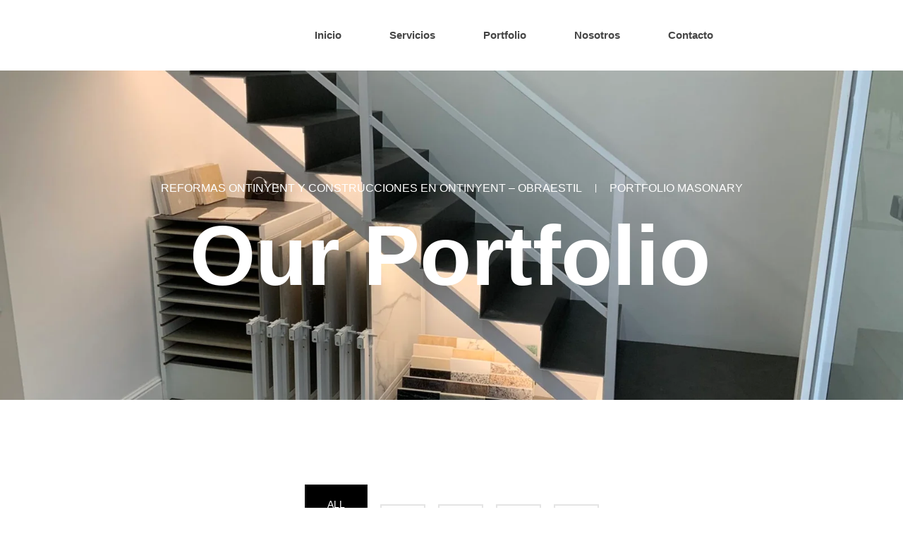

--- FILE ---
content_type: text/css
request_url: https://obraestil.es/wp-content/cache/wpo-minify/1723125681/assets/wpo-minify-header-bravisicon1.0.1.min.css
body_size: 594
content:
@font-face{font-family:"Bravisicon";src:url(https://obraestil.es/wp-content/themes/arcik/assets/css/../fonts/bravisicon.eot);src:url(https://obraestil.es/wp-content/themes/arcik/assets/css/../fonts/bravisicon.eot#1723125681) format("embedded-opentype"),url(https://obraestil.es/wp-content/themes/arcik/assets/css/../fonts/bravisicon.woff2) format("woff2"),url(https://obraestil.es/wp-content/themes/arcik/assets/css/../fonts/bravisicon.woff) format("woff"),url(https://obraestil.es/wp-content/themes/arcik/assets/css/../fonts/bravisicon.ttf) format("truetype"),url(https://obraestil.es/wp-content/themes/arcik/assets/css/../fonts/bravisicon.svg#bravisicon) format("svg");font-weight:400;font-style:normal}@media screen and (-webkit-min-device-pixel-ratio:0){@font-face{font-family:"Bravisicon";src:url(https://obraestil.es/wp-content/themes/arcik/assets/css/../fonts/bravisicon.svg#Bravisicon) format("svg")}}[class^="bravisicon-"],[class*=" bravisicon-"]{display:inline-block}[class^="bravisicon-"]:before,[class*=" bravisicon-"]:before,[class^="bravisicon-"]:after,[class*=" bravisicon-"]:after{font-family:Bravisicon;font-style:normal;font-weight:400}.bravisicon-android:before{content:"\f101"}.bravisicon-angle-arrow-down:before{content:"\f102"}.bravisicon-angle-arrow-left:before{content:"\f103"}.bravisicon-angle-arrow-right:before{content:"\f104"}.bravisicon-angle-arrow-up:before{content:"\f105"}.bravisicon-arrows-updown:before{content:"\f106"}.bravisicon-behance:before{content:"\f107"}.bravisicon-calendar-alt:before{content:"\f108"}.bravisicon-calendar:before{content:"\f109"}.bravisicon-caret-arrow-down:before{content:"\f10a"}.bravisicon-caret-arrow-up:before{content:"\f10b"}.bravisicon-check:before{content:"\f10c"}.bravisicon-clock:before{content:"\f10d"}.bravisicon-close-alt:before{content:"\f10e"}.bravisicon-close:before{content:"\f10f"}.bravisicon-comment-solid:before{content:"\f110"}.bravisicon-comment:before{content:"\f111"}.bravisicon-double-chevron-down:before{content:"\f112"}.bravisicon-double-chevron-left:before{content:"\f113"}.bravisicon-double-chevron-right:before{content:"\f114"}.bravisicon-double-chevron-up:before{content:"\f115"}.bravisicon-dribbble:before{content:"\f116"}.bravisicon-envelope:before{content:"\f117"}.bravisicon-facebook:before{content:"\f118"}.bravisicon-grid:before{content:"\f119"}.bravisicon-heart-alt:before{content:"\f11a"}.bravisicon-home:before{content:"\f11b"}.bravisicon-instagram:before{content:"\f11c"}.bravisicon-left-arrow:before{content:"\f11d"}.bravisicon-linkedin:before{content:"\f11e"}.bravisicon-list:before{content:"\f11f"}.bravisicon-long-arrow-left:before{content:"\f120"}.bravisicon-long-arrow-right-three:before{content:"\f121"}.bravisicon-long-arrow-right-two:before{content:"\f122"}.bravisicon-long-arrow-right:before{content:"\f123"}.bravisicon-marker:before{content:"\f124"}.bravisicon-open-folder:before{content:"\f125"}.bravisicon-phone:before{content:"\f126"}.bravisicon-pinterest:before{content:"\f127"}.bravisicon-quote-bottom:before{content:"\f128"}.bravisicon-quote-left:before{content:"\f129"}.bravisicon-random:before{content:"\f12a"}.bravisicon-refresh-arrow:before{content:"\f12b"}.bravisicon-refresh:before{content:"\f12c"}.bravisicon-right-arrow:before{content:"\f12d"}.bravisicon-search:before{content:"\f12e"}.bravisicon-shopping-cart-alt:before{content:"\f12f"}.bravisicon-shopping-cart:before{content:"\f130"}.bravisicon-skype:before{content:"\f131"}.bravisicon-tags-alt:before{content:"\f132"}.bravisicon-tags:before{content:"\f133"}.bravisicon-tick:before{content:"\f134"}.bravisicon-tripadvisor:before{content:"\f135"}.bravisicon-tumblr:before{content:"\f136"}.bravisicon-twitter:before{content:"\f137"}.bravisicon-user-alt:before{content:"\f138"}.bravisicon-user:before{content:"\f139"}.bravisicon-view-alt:before{content:"\f13a"}.bravisicon-vimeo:before{content:"\f13b"}.bravisicon-yelp:before{content:"\f13c"}.bravisicon-youtube:before{content:"\f13d"}.bravisicon-zoom-in:before{content:"\f13e"}

--- FILE ---
content_type: text/css
request_url: https://obraestil.es/wp-content/cache/wpo-minify/1723125681/assets/wpo-minify-header-flaticon1.0.1.min.css
body_size: 650
content:
@font-face{font-family:"Flaticon";src:url(https://obraestil.es/wp-content/themes/arcik/assets/css/../fonts/flaticon.ttf) format("truetype"),url(https://obraestil.es/wp-content/themes/arcik/assets/css/../fonts/flaticon.woff) format("woff"),url(https://obraestil.es/wp-content/themes/arcik/assets/css/../fonts/flaticon.woff2) format("woff2"),url(https://obraestil.es/wp-content/themes/arcik/assets/css/../fonts/flaticon.eot#1723125681) format("embedded-opentype"),url(https://obraestil.es/wp-content/themes/arcik/assets/css/../fonts/flaticon.svg#flaticon) format("svg")}@media screen and (-webkit-min-device-pixel-ratio:0){@font-face{font-family:"Flaticon";src:url(https://obraestil.es/wp-content/themes/arcik/assets/css/../fonts/flaticon.svg#Flaticon) format("svg")}}[class^="flaticon-"]:before,[class*=" flaticon-"]:before,[class^="flaticon-"]:after,[class*=" flaticon-"]:after{font-family:Flaticon;font-size:inherit;font-style:normal;font-weight:400}.flaticon-twitter:before{content:"\f101"}.flaticon-instagram:before{content:"\f102"}.flaticon-whatsapp:before{content:"\f103"}.flaticon-youtube:before{content:"\f104"}.flaticon-facebook:before{content:"\f105"}.flaticon-google-plus:before{content:"\f106"}.flaticon-linkedin:before{content:"\f107"}.flaticon-behance:before{content:"\f108"}.flaticon-dribbble:before{content:"\f109"}.flaticon-spotify:before{content:"\f10a"}.flaticon-menu:before{content:"\f10b"}.flaticon-play-button-arrowhead:before{content:"\f10c"}.flaticon-left-arrow:before{content:"\f10d"}.flaticon-right-arrow:before{content:"\f10e"}.flaticon-right-arrow-1:before{content:"\f10f"}.flaticon-left-arrow-1:before{content:"\f110"}.flaticon-up-arrow:before{content:"\f111"}.flaticon-email:before{content:"\f112"}.flaticon-like:before{content:"\f113"}.flaticon-home:before{content:"\f114"}.flaticon-check:before{content:"\f115"}.flaticon-telephone:before{content:"\f116"}.flaticon-placeholder:before{content:"\f117"}.flaticon-beam:before{content:"\f118"}.flaticon-structure:before{content:"\f119"}.flaticon-stairs:before{content:"\f11a"}.flaticon-ruler:before{content:"\f11b"}.flaticon-desk:before{content:"\f11c"}.flaticon-architecture:before{content:"\f11d"}.flaticon-project:before{content:"\f11e"}.flaticon-house-plan:before{content:"\f11f"}.flaticon-under-construction:before{content:"\f120"}.flaticon-frame:before{content:"\f121"}.flaticon-frame-1:before{content:"\f122"}.flaticon-frame-2:before{content:"\f123"}.flaticon-frame-3:before{content:"\f124"}.flaticon-frame-4:before{content:"\f125"}.flaticon-frame-5:before{content:"\f126"}.flaticon-frame-6:before{content:"\f127"}.flaticon-frame-7:before{content:"\f128"}.flaticon-paper-plane:before{content:"\f129"}.flaticon-send:before{content:"\f12a"}.flaticon-consulting:before{content:"\f12b"}.flaticon-handshake:before{content:"\f12c"}.flaticon-support:before{content:"\f12d"}.flaticon-customer-service:before{content:"\f12e"}.flaticon-social-care:before{content:"\f12f"}.flaticon-customer-service-1:before{content:"\f130"}.flaticon-plus:before{content:"\f131"}.flaticon-minus:before{content:"\f132"}.flaticon-close:before{content:"\f133"}.flaticon-pencil:before{content:"\f134"}.flaticon-star:before{content:"\f135"}.flaticon-share:before{content:"\f136"}.flaticon-loupe:before{content:"\f137"}.flaticon-location-pin:before{content:"\f138"}.flaticon-quote:before{content:"\f139"}.flaticon-pdf:before{content:"\f13a"}.flaticon-pdf-1:before{content:"\f13b"}.flaticon-pdf-2:before{content:"\f13c"}.flaticon-pdf-file:before{content:"\f13d"}.flaticon-pdf-3:before{content:"\f13e"}.flaticon-pdf-4:before{content:"\f13f"}.flaticon-user:before{content:"\f140"}.flaticon-pen:before{content:"\f141"}.flaticon-user-1:before{content:"\f142"}.flaticon-fast-time:before{content:"\f143"}.flaticon-furnitures:before{content:"\f144"}.flaticon-money:before{content:"\f145"}.flaticon-link:before{content:"\f146"}.flaticon-calendar:before{content:"\f147"}.flaticon-visibility:before{content:"\f148"}.flaticon-bubble-chat:before{content:"\f149"}.flaticon-reply:before{content:"\f14a"}.flaticon-globe:before{content:"\f14b"}

--- FILE ---
content_type: text/css
request_url: https://obraestil.es/wp-content/cache/wpo-minify/1723125681/assets/wpo-minify-footer-elementor-post-24.min.css
body_size: 224
content:
.elementor-24 .elementor-element.elementor-element-0233e5e>.elementor-container>.elementor-column>.elementor-widget-wrap{align-content:center;align-items:center}.elementor-24 .elementor-element.elementor-element-0233e5e:not(.elementor-motion-effects-element-type-background),.elementor-24 .elementor-element.elementor-element-0233e5e>.elementor-motion-effects-container>.elementor-motion-effects-layer{background-color:#FFF}.elementor-24 .elementor-element.elementor-element-0233e5e{transition:background 0.3s,border 0.3s,border-radius 0.3s,box-shadow 0.3s}.elementor-24 .elementor-element.elementor-element-0233e5e>.elementor-background-overlay{transition:background 0.3s,border-radius 0.3s,opacity 0.3s}.elementor-24 .elementor-element.elementor-element-2530393 .ct-logo img{max-height:60px}.elementor-24 .elementor-element.elementor-element-2530393 .ct-logo{text-align:center}.elementor-24 .elementor-element.elementor-element-2530393>.elementor-widget-container{margin:10px 0 10px 0}.elementor-24 .elementor-element.elementor-element-762d5dd{--spacer-size:5px}.elementor-24 .elementor-element.elementor-element-982aa28.elementor-column>.elementor-widget-wrap{justify-content:center}.elementor-24 .elementor-element.elementor-element-7667f52 .ct-nav-menu .ct-main-menu{text-align:center}.elementor-24 .elementor-element.elementor-element-7667f52 .ct-nav-menu .ct-main-menu>li{margin:0em 2em 0em 2em}.elementor-24 .elementor-element.elementor-element-7667f52>.elementor-widget-container{margin:0 0 0 10px}.elementor-24 .elementor-element.elementor-element-7667f52{width:auto;max-width:auto}@media(max-width:1024px){.elementor-24 .elementor-element.elementor-element-7667f52>.elementor-widget-container{margin:0 0 0 0}}@media(min-width:768px){.elementor-24 .elementor-element.elementor-element-dab1afd{width:25%}.elementor-24 .elementor-element.elementor-element-982aa28{width:64.332%}.elementor-24 .elementor-element.elementor-element-e7754c2{width:10%}}

--- FILE ---
content_type: text/css
request_url: https://obraestil.es/wp-content/cache/wpo-minify/1723125681/assets/wpo-minify-footer-elementor-post-47.min.css
body_size: 255
content:
.elementor-47 .elementor-element.elementor-element-0233e5e>.elementor-container>.elementor-column>.elementor-widget-wrap{align-content:center;align-items:center}.elementor-47 .elementor-element.elementor-element-0233e5e:not(.elementor-motion-effects-element-type-background),.elementor-47 .elementor-element.elementor-element-0233e5e>.elementor-motion-effects-container>.elementor-motion-effects-layer{background-color:#FFF}.elementor-47 .elementor-element.elementor-element-0233e5e{transition:background 0.3s,border 0.3s,border-radius 0.3s,box-shadow 0.3s}.elementor-47 .elementor-element.elementor-element-0233e5e>.elementor-background-overlay{transition:background 0.3s,border-radius 0.3s,opacity 0.3s}.elementor-bc-flex-widget .elementor-47 .elementor-element.elementor-element-dab1afd.elementor-column .elementor-widget-wrap{align-items:center}.elementor-47 .elementor-element.elementor-element-dab1afd.elementor-column.elementor-element[data-element_type="column"]>.elementor-widget-wrap.elementor-element-populated{align-content:center;align-items:center}.elementor-47 .elementor-element.elementor-element-dab1afd.elementor-column>.elementor-widget-wrap{justify-content:center}.elementor-47 .elementor-element.elementor-element-2530393 .ct-logo img{max-height:50px}.elementor-47 .elementor-element.elementor-element-2530393 .ct-logo{text-align:center}.elementor-47 .elementor-element.elementor-element-2530393>.elementor-widget-container{margin:10px 0 10px 0}.elementor-47 .elementor-element.elementor-element-982aa28.elementor-column>.elementor-widget-wrap{justify-content:space-between}.elementor-47 .elementor-element.elementor-element-7667f52 .ct-nav-menu .ct-main-menu>li>a{line-height:75px}.elementor-47 .elementor-element.elementor-element-7667f52 .ct-nav-menu .ct-main-menu>li{margin:0em 2em 0em 2em}.elementor-47 .elementor-element.elementor-element-7667f52>.elementor-widget-container{margin:0 0 0 10px}.elementor-47 .elementor-element.elementor-element-7667f52{width:auto;max-width:auto}@media(min-width:768px){.elementor-47 .elementor-element.elementor-element-dab1afd{width:15%}.elementor-47 .elementor-element.elementor-element-982aa28{width:84.666%}}

--- FILE ---
content_type: text/css
request_url: https://obraestil.es/wp-content/cache/wpo-minify/1723125681/assets/wpo-minify-footer-elementor-post-6490.min.css
body_size: 789
content:
.elementor-bc-flex-widget .elementor-6490 .elementor-element.elementor-element-faa35fb.elementor-column .elementor-widget-wrap{align-items:space-between}.elementor-6490 .elementor-element.elementor-element-faa35fb.elementor-column.elementor-element[data-element_type="column"]>.elementor-widget-wrap.elementor-element-populated{align-content:space-between;align-items:space-between}.elementor-6490 .elementor-element.elementor-element-faa35fb.elementor-column>.elementor-widget-wrap{justify-content:flex-end}.elementor-6490 .elementor-element.elementor-element-faa35fb:not(.elementor-motion-effects-element-type-background)>.elementor-widget-wrap,.elementor-6490 .elementor-element.elementor-element-faa35fb>.elementor-widget-wrap>.elementor-motion-effects-container>.elementor-motion-effects-layer{background-image:url(https://obraestil.es/wp-content/uploads/2022/01/Foto-13-7-22-9-54-58-1-2-1-e1674235677394.webp);background-position:bottom center;background-repeat:no-repeat;background-size:cover}.elementor-6490 .elementor-element.elementor-element-faa35fb>.elementor-element-populated{transition:background 0.3s,border 0.3s,border-radius 0.3s,box-shadow 0.3s}.elementor-6490 .elementor-element.elementor-element-faa35fb>.elementor-element-populated>.elementor-background-overlay{transition:background 0.3s,border-radius 0.3s,opacity 0.3s}.elementor-6490 .elementor-element.elementor-element-0088458 .ct-bottom-to-top a{color:#000;background-color:#FFF}.elementor-6490 .elementor-element.elementor-element-a058459:not(.elementor-motion-effects-element-type-background)>.elementor-widget-wrap,.elementor-6490 .elementor-element.elementor-element-a058459>.elementor-widget-wrap>.elementor-motion-effects-container>.elementor-motion-effects-layer{background-color:#111;background-image:url(https://obraestil.es/wp-content/uploads/2022/01/bg-footer-right-cl.webp);background-position:bottom right;background-repeat:no-repeat;background-size:cover}.elementor-6490 .elementor-element.elementor-element-a058459>.elementor-element-populated>.elementor-background-overlay{opacity:.5}.elementor-6490 .elementor-element.elementor-element-a058459>.elementor-element-populated{transition:background 0.3s,border 0.3s,border-radius 0.3s,box-shadow 0.3s;margin:0 0 0 0;--e-column-margin-right:0px;--e-column-margin-left:0px}.elementor-6490 .elementor-element.elementor-element-a058459>.elementor-element-populated>.elementor-background-overlay{transition:background 0.3s,border-radius 0.3s,opacity 0.3s}.elementor-6490 .elementor-element.elementor-element-c868973{--spacer-size:120px}.elementor-6490 .elementor-element.elementor-element-7eaf263 .ct-heading .item--title{color:#FFF;font-size:60px;font-weight:600;margin-bottom:0}.elementor-6490 .elementor-element.elementor-element-7eaf263 .ct-heading .item--sub-title{color:#FFFFFFC7!important;font-family:"Roboto",Sans-serif;font-size:14px;font-weight:300;text-transform:uppercase;line-height:22px;border-color:#202020!important}.elementor-6490 .elementor-element.elementor-element-7eaf263>.elementor-widget-container{margin:0 0 40px 0}.elementor-6490 .elementor-element.elementor-element-f4e16df .ct-contact-info,.elementor-6490 .elementor-element.elementor-element-f4e16df .ct-contact-info li,.elementor-6490 .elementor-element.elementor-element-f4e16df .ct-contact-info .item--top-title{color:#FFF}.elementor-6490 .elementor-element.elementor-element-f4e16df .ct-contact-info li a,.elementor-6490 .elementor-element.elementor-element-f4e16df .ct-contact-info .item--title a{color:#FFF}.elementor-6490 .elementor-element.elementor-element-f4e16df .ct-contact-info li a:hover{color:#FFF}.elementor-6490 .elementor-element.elementor-element-f4e16df .ct-contact-info li i,.elementor-6490 .elementor-element.elementor-element-f4e16df .ct-contact-info .item--icon{color:#FFF}.elementor-6490 .elementor-element.elementor-element-f4e16df .ct-contact-info li:hover i,.elementor-6490 .elementor-element.elementor-element-f4e16df .ct-contact-info:hover .item--icon i{color:#FFF}.elementor-6490 .elementor-element.elementor-element-f4e16df .ct-contact-info.list-block li+li{border-color:#2A2A2A}.elementor-6490 .elementor-element.elementor-element-f4e16df .ct-contact-info1{text-align:left}.elementor-6490 .elementor-element.elementor-element-f4e16df>.elementor-widget-container{margin:0 0 40px 0}.elementor-6490 .elementor-element.elementor-element-e72eb03 .elementor-button{fill:#000;color:#000;background-color:#FFF;border-radius:5px 5px 5px 5px}.elementor-6490 .elementor-element.elementor-element-e72eb03>.elementor-widget-container{margin:0 0 20px 0;padding:0 0 0 45px}.elementor-6490 .elementor-element.elementor-element-66efaf3{--spacer-size:110px}.elementor-6490 .elementor-element.elementor-element-db34d64>.elementor-container>.elementor-column>.elementor-widget-wrap{align-content:center;align-items:center}.elementor-6490 .elementor-element.elementor-element-db34d64:not(.elementor-motion-effects-element-type-background),.elementor-6490 .elementor-element.elementor-element-db34d64>.elementor-motion-effects-container>.elementor-motion-effects-layer{background-color:#000}.elementor-6490 .elementor-element.elementor-element-db34d64{transition:background 0.3s,border 0.3s,border-radius 0.3s,box-shadow 0.3s;padding:15px 0 15px 0;z-index:1}.elementor-6490 .elementor-element.elementor-element-db34d64>.elementor-background-overlay{transition:background 0.3s,border-radius 0.3s,opacity 0.3s}.elementor-6490 .elementor-element.elementor-element-48bc01d .ct-text-editor{color:#FFFFFFC7}.elementor-6490 .elementor-element.elementor-element-48bc01d .ct-text-editor a{color:#FFFFFFC7}.elementor-6490 .elementor-element.elementor-element-48bc01d .ct-text-editor a.link-underline{border-color:#FFFFFFC7}.elementor-6490 .elementor-element.elementor-element-48bc01d .ct-text-editor a:hover{color:#FFF}.elementor-6490 .elementor-element.elementor-element-48bc01d{font-weight:700;width:auto;max-width:auto}@media(max-width:1024px){.elementor-6490 .elementor-element.elementor-element-c868973{--spacer-size:80px}.elementor-6490 .elementor-element.elementor-element-7eaf263 .ct-heading .item--title{font-size:43px}.elementor-6490 .elementor-element.elementor-element-66efaf3{--spacer-size:80px}.elementor-6490 .elementor-element.elementor-element-492cfa2.elementor-column>.elementor-widget-wrap{justify-content:center}}@media(max-width:767px){.elementor-6490 .elementor-element.elementor-element-7eaf263 .ct-heading .item--title{font-size:21px}.elementor-6490 .elementor-element.elementor-element-7eaf263{width:100%;max-width:100%}}

--- FILE ---
content_type: application/x-javascript
request_url: https://obraestil.es/wp-content/themes/arcik/elementor/js/ct-post-grid-widget.js
body_size: 120
content:
( function( $ ) {
    /**
     * @param $scope The Widget wrapper element as a jQuery element
     * @param $ The jQuery alias
     */
    var WidgetPostMasonryHandler = function( $scope, $ ) {
        $('.ct-grid-masonry').imagesLoaded(function(){
            $.sep_grid_refresh();
        });
    };
    // Make sure you run this code under Elementor.
    $( window ).on( 'elementor/frontend/init', function() {
        elementorFrontend.hooks.addAction( 'frontend/element_ready/ct_blog_grid.default', WidgetPostMasonryHandler );
        elementorFrontend.hooks.addAction( 'frontend/element_ready/ct_team_grid.default', WidgetPostMasonryHandler );
        elementorFrontend.hooks.addAction( 'frontend/element_ready/ct_portfolio_grid.default', WidgetPostMasonryHandler );
    } );
} )( jQuery );

--- FILE ---
content_type: application/x-javascript
request_url: https://obraestil.es/wp-content/themes/arcik/elementor/js/ct-post-masonry-widget.js
body_size: 1050
content:
( function( $ ) {
    $.sep_grid_refresh = function (){
        $('.ct-grid-masonry').each(function () {
            var iso = new Isotope(this, {
                itemSelector: '.grid-item',
                percentPosition: true,
                masonry: {
                    columnWidth: '.grid-sizer',
                },
                containerStyle: null,
                stagger: 30,
                sortBy : 'name',
            });

            var filtersElem = $(this).parent().find('.grid-filter-wrap');
            filtersElem.on('click', function (event) {
                var filterValue = event.target.getAttribute('data-filter');
                iso.arrange({filter: filterValue});
            });

            var filterItem = $(this).parent().find('.filter-item');
            filterItem.on('click', function (e) {
                filterItem.removeClass('active');
                $(this).addClass('active');
            });

            var filtersSelect = $(this).parent().find('.select-filter-wrap');
            filtersSelect.change(function() {
                var filters = $(this).val();
                iso.arrange({filter: filters});
            });

            var orderSelect = $(this).parent().find('.select-order-wrap');
            orderSelect.change(function() {
                var e_order = $(this).val();
                if(e_order == 'asc') {
                    iso.arrange({sortAscending: false});
                }
                if(e_order == 'des') {
                    iso.arrange({sortAscending: true});
                }
            });

            $('.ct-service-grid1').each(function () {
                $(this).find('.grid-item-inner').hover(function () {
                    $(this).parents('.elementor-element').find('.grid-item-inner').removeClass('active');
                    $(this).addClass('active');
                });
            });

        });
    }

    /* Load More */
    $('.ct-grid').each(function () {
        var _this_wrap = $(this);
        var html_id = _this_wrap.attr('id');

        $(this).find('.ct-load-more').on('click', function (e) {
            e.preventDefault();
            var loadmore = $(this).data('loadmore');
            var _this = $(this).parents(".ct-grid");
            var layout_type = _this.data('layout');
            loadmore.paged = parseInt(_this.data('start-page')) +1;
            var _this_click = $(this);
            _this_click.find('span').attr('class', 'btn btn-grid-loadmore loading-active');
            $.ajax({
                url: main_data.ajax_url,
                type: 'POST',
                data: {
                    action: 'arcik_load_more_post_grid',
                    settings: loadmore
                }
            })
            .done(function (res) {
                if(res.status == true) {
                    var html = $("<div></div>").html(res.data.html);
                    html.find(".grid-item").addClass("ct-animated");
                    html = html.html();
                    _this.find('.ct-grid-inner').append(html);
                    _this.data('start-page', res.data.paged);
                    if(layout_type == 'masonry'){
                        _this.imagesLoaded(function() {
                            $.sep_grid_refresh();
                        });
                    }
                    if(res.data.paged >= res.data.max){
                        _this_click.hide();
                    }
                }
            })
            .fail(function (res) {
                return false;
            })
            .always(function () {
                _this_click.find('i').attr('class', 'btn btn-grid-loadmore');
                return false;
            });
        });

        /* Pagination */
        $(document).on('click', '.ct-grid-pagination .ajax a.page-numbers', function(e) {
            e.preventDefault();
            var _this = $(this).parents(".ct-grid");
            var loadmore = _this.find(".ct-grid-pagination").data('loadmore');
            var query_vars = _this.find(".ct-grid-pagination").data('query');
            var layout_type = _this.data('layout');
            var paged = $(this).attr('href');
            paged = paged.replace('#', '');
            loadmore.paged = parseInt(paged);
            query_vars.paged = parseInt(paged);
            // reload pagination
            $.ajax({
                url: main_data.ajax_url,
                type: 'POST',
                data: {
                    action: 'arcik_get_pagination_html',
                    query_vars: query_vars
                }
            }).done(function (res) {
                if(res.status == true){
                    _this.find(".ct-grid-pagination").html(res.data.html);
                }
            }).fail(function (res) {
                return false;
            }).always(function () {
                return false;
            });
            // load post
            $.ajax({
                url: main_data.ajax_url,
                type: 'POST',
                data: {
                    action: 'arcik_load_more_post_grid',
                    settings: loadmore
                }
            }).done(function (res) {
                if(res.status == true){
                    _this.find('.ct-grid-inner .grid-item').remove();
                    _this.find('.ct-grid-inner').append(res.data.html);
                    _this.data('start-page', res.data.paged);
                    if(layout_type == 'masonry'){
                        _this.imagesLoaded(function() {
                            $.sep_grid_refresh();
                            $('html, body').animate({scrollTop: _this.offset().top - 300}, 'slow');
                            $('.woocommerce-add-to-cart a.button').append( '<i>+</i>' );
                            $('.woocommerce-add-to-cart a.button').addClass('btn btn-animate');
                        });
                    }
                }
            }).fail(function (res) {
                return false;
            }).always(function () {
                return false;
            });
            return false;
        });
        
    });

} )( jQuery );

--- FILE ---
content_type: application/x-javascript
request_url: https://obraestil.es/wp-content/themes/arcik/assets/js/main.js
body_size: 3274
content:
;(function ($) {

    "use strict";

    /* ===================
     Page reload
     ===================== */
    var scroll_top;
    var window_height;
    var window_width;
    var scroll_status = '';
    var lastScrollTop = 0;
    $(window).on('load', function () {
        $(".ct-loader").fadeOut("slow");
        window_width = $(window).width();
        arcik_col_offset();
        arcik_header_sticky();
        arcik_scroll_to_top();
        arcik_scroll_to_top2();
        arcik_quantity_icon();
        arcik_footer_fixed();
        arcik_mouse_move();
        setTimeout(function(){
            $('body:not(.elementor-editor-active) .ct-slick-slider').css('height', 'auto');
            $('body:not(.elementor-editor-active) .ct-slick-slider').css('overflow', 'visible');
            $('body:not(.elementor-editor-active) .ct-slick-slider').css('opacity', '1');
        }, 100);
    });
    $(window).on('resize', function () {
        window_width = $(window).width();
        arcik_col_offset();
        arcik_footer_fixed();
    });

    $(window).on('scroll', function () {
        scroll_top = $(window).scrollTop();
        window_height = $(window).height();
        window_width = $(window).width();
        if (scroll_top < lastScrollTop) {
            scroll_status = 'up';
        } else {
            scroll_status = 'down';
        }
        lastScrollTop = scroll_top;
        arcik_header_sticky();
        arcik_scroll_to_top();
        arcik_scroll_to_top2();
    });

    $(document).on('click', '.ct-search-popup', function () {
        $('.ct-modal-search').addClass('open').removeClass('remove');
        $('body').addClass('ov-hidden');
        setTimeout(function(){
            $('.ct-modal-search .search-field').focus();
        },1000);
    });

    $(document).ready(function () {

        /* =================
         Menu Dropdown
         =================== */
        var $menu = $('.ct-main-navigation');
        $menu.find('.ct-main-menu li').each(function () {
            var $submenu = $(this).find('> ul.sub-menu');
            if ($submenu.length == 1) {
                $(this).hover(function () {
                    if ($submenu.offset().left + $submenu.width() > $(window).width()) {
                        $submenu.addClass('back');
                    } else if ($submenu.offset().left < 0) {
                        $submenu.addClass('back');
                    }
                }, function () {
                    $submenu.removeClass('back');
                });
            }
        });

        /* =================
         Menu Mobile
         =================== */
        $('.ct-main-navigation li.menu-item-has-children').append('<span class="ct-menu-toggle bravisicon-angle-arrow-down"></span>');
        $('.ct-menu-toggle').on('click', function () {
            $(this).toggleClass('toggle-open');
            $(this).parent().find('> .sub-menu').toggleClass('submenu-open');
            $(this).parent().find('> .sub-menu').slideToggle();
        });

        $(".ct-main-menu li a.is-one-page").on('click', function () {
           $(this).parents('.ct-header-navigation').removeClass('navigation-open');
           $(this).parents('.ct-header-main').find('.btn-nav-mobile').removeClass('opened');
        });
        
        $("#ct-menu-mobile .open-menu").on('click', function () {
            $(this).toggleClass('opened');
            $('.ct-header-navigation').toggleClass('navigation-open');
            $('.ct-menu-overlay').toggleClass('active');
        });

        $(".ct-menu-close").on('click', function () {
            $(this).parents('.ct-header-navigation').removeClass('navigation-open');
            $('.ct-menu-overlay').removeClass('active');
            $('#ct-menu-mobile .open-menu').removeClass('opened');
            $('body').removeClass('ovhidden');
        });

        $(".ct-menu-overlay").on('click', function () {
            $(this).parents('#ct-header').find('.ct-header-navigation').removeClass('navigation-open');
            $(this).removeClass('active');
            $('#ct-menu-mobile .open-menu').removeClass('opened');
            $('body').removeClass('ovhidden');
        });

        if (window_width < 1199) {
            $('.ct-main-menu li.menu-item-has-children > a').on("click", function (e) {
                e.preventDefault();
                $(this).parent().find('> .sub-menu, > .children').toggleClass('submenu-open');
                $(this).parent().find('> .sub-menu, > .children').slideToggle();
                $(this).parent().find('> .ct-menu-toggle').toggleClass('toggle-open');
            });
        }

        /* ===================
         Search Toggle
         ===================== */
        $('.h-btn-form').click(function (e) {
            e.preventDefault();
            $('.ct-modal-contact-form').removeClass('remove').toggleClass('open');
        });

        setTimeout(function(){
            $('.ct-close, .ct-close .ct-icon-close').click(function (e) {
                e.preventDefault();
                $(this).parents('.ct-widget-cart-wrap').removeClass('open');
                $(this).parents('.ct-modal').addClass('remove').removeClass('open');
                $(this).parents('#page').find('.site-overlay').removeClass('open');
                $(this).parents('body').removeClass('ov-hidden');
            });
        }, 300);

        $('.ct-hidden-sidebar-overlay, .ct-widget-cart-overlay').click(function (e) {
            e.preventDefault();
            $(this).parent().toggleClass('open');
            $(this).parents('body').removeClass('ov-hidden');
        });
        
        /* Video 16:9 */
        $('.entry-video iframe').each(function () {
            var v_width = $(this).width();

            v_width = v_width / (16 / 9);
            $(this).attr('height', v_width + 35);
        });

        /* Video Light Box */
        $('.ct-video-button, .btn-video, .ct-banner-video').magnificPopup({
            type: 'iframe',
            mainClass: 'mfp-fade',
            removalDelay: 160,
            preloader: false,
            fixedContentPos: false
        });

        $('.ct-header-fixed-transparent').parents('.ct-header-elementor-main').addClass('ct-header-fixed-transparent-wrap');

        $('.images-light-box').each(function () {
            $(this).magnificPopup({
                delegate: 'a.light-box',
                type: 'image',
                gallery: {
                    enabled: true
                },
                mainClass: 'mfp-fade',
            });
        });
        /* ===================
        Custome Contact form
        ===================== */      
        //$( ".wpcf7-field-date" ).datepicker();
        /* ====================
         Scroll To Top
         ====================== */
        $('.scroll-top').click(function () {
            $('html, body').animate({scrollTop: 0}, 800);
            return false;
        });

        $('.scroll-top2').click(function () {
            $('html, body').animate({scrollTop: 0}, 800);
            return false;
        });

        /* =================
        Add Class
        =================== */
        $('.wpcf7-select').parent().addClass('wpcf7-menu');

        /* =================
         The clicked item should be in center in owl carousel
         =================== */
        var $owl_item = $('.owl-active-click');
        $owl_item.children().each(function (index) {
            $(this).attr('data-position', index);
        });
        $(document).on('click', '.owl-active-click .owl-item > div', function () {
            $owl_item.trigger('to.owl.carousel', $(this).data('position'));
        });

        /* Select */
        $('form:not(.wpforms-form) select, .widget_archive select').each(function () {
            $(this).niceSelect();
        });

        /* Search */
        $('.ct-modal-close').on('click', function () {
            $(this).parent().removeClass('open').addClass('remove');
            $(this).parents('body').removeClass('ov-hidden');
        });
        $(document).on('click', function (e) {
            if (e.target.className == 'ct-modal ct-modal-search open')
                $('.ct-modal-search').removeClass('open').addClass('remove');
            if (e.target.className == 'ct-hidden-sidebar open')
                $('.ct-hidden-sidebar').removeClass('open');
        });

        /* Hidden Sidebar */
        $(".ct-hidden-sidebar-icon").on('click', function (e) {
            e.preventDefault();
            $('.ct-hidden-sidebar-wrap').toggleClass('open');
            $(this).parents('body').addClass('ov-hidden');
        });

        $(".ct-hidden-close").on('click', function (e) {
            e.preventDefault();
            $(this).parents('.ct-hidden-sidebar-wrap').removeClass('open');
            $(this).parents('body').removeClass('ov-hidden');
        });

        /* Cart Sidebar */
        $(".h-btn-cart, .btn-nav-cart").on('click', function (e) {
            e.preventDefault();
            $('.ct-widget-cart-wrap').toggleClass('open');
            $('.ct-header-navigation').removeClass('navigation-open');
            $('#ct-menu-mobile .open-menu').removeClass('opened');
            $('.ct-menu-overlay').removeClass('active');
            $(this).parents('body').addClass('ov-hidden');
        });

        /* Year Copyright */
        var _year_footer = $(".ct-footer-year"),
            _year_clone = _year_footer.parents(".site").find('.ct-year');
        _year_clone.after(_year_footer.clone());
        _year_footer.remove();
        _year_clone.remove();

        /* Comment Reply */
        $('.comment-reply a').append( '<i class="flaticon-reply"></i>' );

        $('.ct-grid .filter-item').append( '<i></i>' );

        /* Nav Slider */
        setTimeout(function () {
            $('.revslider-initialised').each(function () {
                $(this).find('.ct-slider-nav .slider-nav-right').on('click', function () {
                    $(this).parents('.revslider-initialised').find('.tp-rightarrow').trigger('click');
                });
                $(this).find('.ct-slider-nav .slider-nav-left').on('click', function () {
                    $(this).parents('.revslider-initialised').find('.tp-leftarrow').trigger('click');
                });
            });
            $('.ct-slider-nav').parents('.revslider-initialised').find('.tparrows').addClass('arrow-hidden');
        }, 300);

        /* Same Height */
        $('.ct-client-grid1 .grid-item').matchHeight();

        /* Demo Bar */
        $(".choose-demo").on('click', function () {
            $(this).parents('.ct-demo-bar').toggleClass('active');
        });

        /* Animate Time */
        $('.animate-time').each(function () {
            var eltime = 100;
            var elt_inner = $(this).children().length;
            var _elt = elt_inner - 1;
            $(this).find('> .grid-item > .wow').each(function (index, obj) {
                $(this).css('animation-delay', eltime + 'ms');
                if (_elt === index) {
                    eltime = 100;
                    _elt = _elt + elt_inner;
                } else {
                    eltime = eltime + 80;
                }
            });
        });

        $('.case-animate-time').each(function () {
            var eltime = 0;
            var elt_inner = $(this).children().length;
            var _elt = elt_inner - 1;
            $(this).find('> .slide-in-container > .wow').each(function (index, obj) {
                $(this).css('transition-delay', eltime + 'ms');
                if (_elt === index) {
                    eltime = 0;
                    _elt = _elt + elt_inner;
                } else {
                    eltime = eltime + 80;
                }
            });
        });

        /* Showcase */
        $('.ct-showcase-link').each(function () {
            $(this).hover(function () {
                $(this).parents('.ct-showcase-image').find('.ct-showcase-link').removeClass('active');
                $(this).addClass('active');
            });
        });

        /* Page Title Scroll Opacity */
        var fadeStart=140,fadeUntil=440,fading = $('.page-title-inner');
        $(window).bind('scroll', function(){
            var offset = $(document).scrollTop()
                ,opacity=0
            ;
            if( offset<=fadeStart ){
                opacity=1;
            }else if( offset<=fadeUntil ){
                opacity=1-offset/fadeUntil;
            }
            fading.css('opacity',opacity);
        });

        /* Overlay particle */
        setTimeout(function(){
            $('.elementor-top-section > .elementor-container > .elementor-column > .elementor-widget-wrap > .elementor-element').each(function () {
                var _el_particle_t = $(this).find(".ct-particle-animate"),
                    _row_particle_t = _el_particle_t.parent(".elementor-widget-container").parent('.elementor-element').parent('.elementor-widget-wrap').parent('.elementor-column').parent('.elementor-container');
                _row_particle_t.before(_el_particle_t.clone());
                _el_particle_t.remove();
            });
            $('.elementor-inner-section > .elementor-container > .elementor-column > .elementor-widget-wrap > .elementor-element').each(function () {
                var _el_particle = $(this).find(".ct-particle-animate"),
                    _row_particle = _el_particle.parent(".elementor-widget-container").parent('.elementor-element').parent('.elementor-widget-wrap').parent('.elementor-column').parent('.elementor-container');
                _row_particle.before(_el_particle.clone());
                _el_particle.remove();
            });
        }, 200);

        /* Mega Menu */
        $('.mega-2-columns').parents('.sub-menu').addClass('ct-mega-2-columns');
        $('.mega-2-columns').parents('li.megamenu').addClass('ct-megamenu-columns');
        $('li.megamenu').parents('.elementor-container').addClass('el-mega-menu');

    });

    function arcik_header_sticky() {
        var offsetTop = $('#ct-header-elementor').outerHeight();
        var offsetTopAnimation = offsetTop + 200;
        if($('#ct-header-elementor').hasClass('is-sticky')) {
            if (scroll_top > offsetTop) {
                $('.ct-header-elementor-sticky').addClass('h-fixed');
            } else {
                $('.ct-header-elementor-sticky').removeClass('h-fixed');   
            }
        }
        $('.ct-header-elementor-sticky').parents('body').addClass('header-sticky');
    }

    /* ====================
     Mouse Move
     ====================== */
    function arcik_mouse_move() {
        if ($('#ct-mouse-move').hasClass('ct-mouse-move')) {
            var follower, init, mouseX, mouseY, positionElement, timer;

            follower = document.getElementById('ct-mouse-move');

            mouseX = (event) => {
                return event.clientX;
            };

            mouseY = (event) => {
                return event.clientY;
            };

            positionElement = (event) => {
                var mouse;
                mouse = {
                    x: mouseX(event),
                    y: mouseY(event)
                };

                follower.style.top = mouse.y + 'px';
                return follower.style.left = mouse.x + 'px';
            };

            timer = false;

            window.onmousemove = init = (event) => {
                var _event;
                _event = event;
                    return timer = setTimeout(() => {
                    return positionElement(_event);
                }, 0);
            };
        }
    }

    /* =================
     Column Offset
     =================== */
    function arcik_col_offset() {
        var w_vc_row_lg = ($('#content').width() - 1170) / 2;
        if (window_width > 1170) {
            $('body:not(.rtl) .col-offset-left > .elementor-widget-wrap').css('padding-left', w_vc_row_lg + 'px');
            $('body:not(.rtl) .col-offset-right > .elementor-widget-wrap').css('padding-right', w_vc_row_lg + 'px');

            $('.rtl .col-offset-left > .elementor-widget-wrap').css('padding-right', w_vc_row_lg + 'px');
            $('.rtl .col-offset-right > .elementor-widget-wrap').css('padding-left', w_vc_row_lg + 'px');
        }
    }
    
    /* =================
     Footer Fixed
     =================== */
    function arcik_footer_fixed() {
        setTimeout(function(){
            var h_footer = $('.fixed-footer .site-footer-custom').outerHeight() - 1;
            $('.fixed-footer .site-content').css('margin-bottom', h_footer + 'px');
        }, 300);
    }

    /* ====================
     Scroll To Top
     ====================== */
    function arcik_scroll_to_top() {
        if (scroll_top < window_height) {
            $('.scroll-top').addClass('off').removeClass('on');
        }
        if (scroll_top > window_height) {
            $('.scroll-top').addClass('on').removeClass('off');
        }
    }

    function arcik_scroll_to_top2() {
        if (scroll_top < window_height) {
            $('.scroll-top2').addClass('off').removeClass('on');
        }
        if (scroll_top > window_height) {
            $('.scroll-top2').addClass('on').removeClass('off');
        }
    }
    /* ====================
     WooComerce Quantity
     ====================== */
    function arcik_quantity_icon() {
        $('#content .quantity').append('<span class="quantity-icon"><i class="quantity-down">-</i><i class="quantity-up">+</i></span>');
        $('.quantity-up').on('click', function () {
            $(this).parents('.quantity').find('input[type="number"]').get(0).stepUp();
        });
        $('.quantity-down').on('click', function () {
            $(this).parents('.quantity').find('input[type="number"]').get(0).stepDown();
        });
        $('.woocommerce-cart-form .actions .button').removeAttr('disabled');
    }

    $( document ).ajaxComplete(function() {
       arcik_quantity_icon();
    });

})(jQuery);
